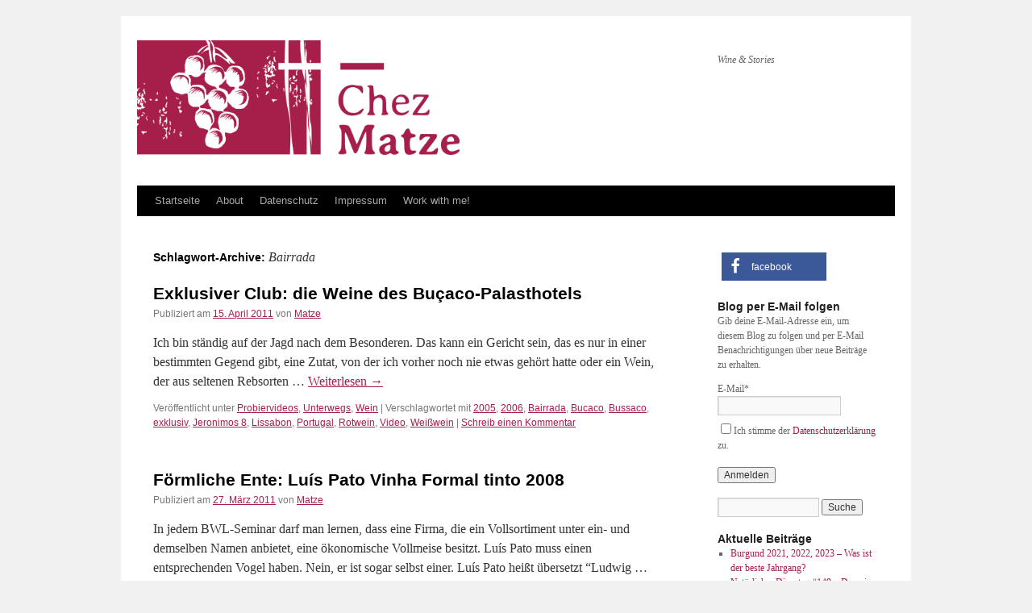

--- FILE ---
content_type: text/html; charset=UTF-8
request_url: https://chezmatze.de/tag/bairrada/
body_size: 11268
content:
<!DOCTYPE html>
<html lang="de-DE">
<head>
<meta charset="UTF-8" />
<title>
Bairrada Archive - Chez MatzeChez Matze	</title>
<link rel="profile" href="https://gmpg.org/xfn/11" />
<link rel="stylesheet" type="text/css" media="all" href="https://chezmatze.de/wp-content/themes/twentyten/style.css?ver=20190507" />
<link rel="pingback" href="https://chezmatze.de/xmlrpc.php">
<meta name='robots' content='index, follow, max-image-preview:large, max-snippet:-1, max-video-preview:-1' />

	<!-- This site is optimized with the Yoast SEO plugin v17.4 - https://yoast.com/wordpress/plugins/seo/ -->
	<link rel="canonical" href="https://chezmatze.de/tag/bairrada/" />
	<meta property="og:locale" content="de_DE" />
	<meta property="og:type" content="article" />
	<meta property="og:title" content="Bairrada Archive - Chez Matze" />
	<meta property="og:url" content="https://chezmatze.de/tag/bairrada/" />
	<meta property="og:site_name" content="Chez Matze" />
	<meta name="twitter:card" content="summary_large_image" />
	<script type="application/ld+json" class="yoast-schema-graph">{"@context":"https://schema.org","@graph":[{"@type":"WebSite","@id":"https://chezmatze.de/#website","url":"https://chezmatze.de/","name":"Chez Matze Wine & Stories","description":"Wine &amp; Stories","potentialAction":[{"@type":"SearchAction","target":{"@type":"EntryPoint","urlTemplate":"https://chezmatze.de/?s={search_term_string}"},"query-input":"required name=search_term_string"}],"inLanguage":"de-DE"},{"@type":"CollectionPage","@id":"https://chezmatze.de/tag/bairrada/#webpage","url":"https://chezmatze.de/tag/bairrada/","name":"Bairrada Archive - Chez Matze","isPartOf":{"@id":"https://chezmatze.de/#website"},"breadcrumb":{"@id":"https://chezmatze.de/tag/bairrada/#breadcrumb"},"inLanguage":"de-DE","potentialAction":[{"@type":"ReadAction","target":["https://chezmatze.de/tag/bairrada/"]}]},{"@type":"BreadcrumbList","@id":"https://chezmatze.de/tag/bairrada/#breadcrumb","itemListElement":[{"@type":"ListItem","position":1,"name":"Startseite","item":"https://chezmatze.de/"},{"@type":"ListItem","position":2,"name":"Bairrada"}]}]}</script>
	<!-- / Yoast SEO plugin. -->


<link rel='dns-prefetch' href='//chezmatze.de' />
<link rel="alternate" type="application/rss+xml" title="Chez Matze &raquo; Feed" href="https://chezmatze.de/feed/" />
<link rel="alternate" type="application/rss+xml" title="Chez Matze &raquo; Kommentar-Feed" href="https://chezmatze.de/comments/feed/" />
<link rel="alternate" type="application/rss+xml" title="Chez Matze &raquo; Bairrada Schlagwort-Feed" href="https://chezmatze.de/tag/bairrada/feed/" />
		<script type="text/javascript">
			window._wpemojiSettings = {"baseUrl":"https:\/\/chezmatze.de\/wp-content\/plugins\/local-emoji\/72x72\/","ext":".png","svgUrl":"https:\/\/chezmatze.de\/wp-content\/plugins\/local-emoji\/svg\/","svgExt":".svg","source":{"concatemoji":"https:\/\/chezmatze.de\/wp-includes\/js\/wp-emoji-release.min.js?ver=5.8.1"}};
			!function(e,a,t){var n,r,o,i=a.createElement("canvas"),p=i.getContext&&i.getContext("2d");function s(e,t){var a=String.fromCharCode;p.clearRect(0,0,i.width,i.height),p.fillText(a.apply(this,e),0,0);e=i.toDataURL();return p.clearRect(0,0,i.width,i.height),p.fillText(a.apply(this,t),0,0),e===i.toDataURL()}function c(e){var t=a.createElement("script");t.src=e,t.defer=t.type="text/javascript",a.getElementsByTagName("head")[0].appendChild(t)}for(o=Array("flag","emoji"),t.supports={everything:!0,everythingExceptFlag:!0},r=0;r<o.length;r++)t.supports[o[r]]=function(e){if(!p||!p.fillText)return!1;switch(p.textBaseline="top",p.font="600 32px Arial",e){case"flag":return s([127987,65039,8205,9895,65039],[127987,65039,8203,9895,65039])?!1:!s([55356,56826,55356,56819],[55356,56826,8203,55356,56819])&&!s([55356,57332,56128,56423,56128,56418,56128,56421,56128,56430,56128,56423,56128,56447],[55356,57332,8203,56128,56423,8203,56128,56418,8203,56128,56421,8203,56128,56430,8203,56128,56423,8203,56128,56447]);case"emoji":return!s([10084,65039,8205,55357,56613],[10084,65039,8203,55357,56613])}return!1}(o[r]),t.supports.everything=t.supports.everything&&t.supports[o[r]],"flag"!==o[r]&&(t.supports.everythingExceptFlag=t.supports.everythingExceptFlag&&t.supports[o[r]]);t.supports.everythingExceptFlag=t.supports.everythingExceptFlag&&!t.supports.flag,t.DOMReady=!1,t.readyCallback=function(){t.DOMReady=!0},t.supports.everything||(n=function(){t.readyCallback()},a.addEventListener?(a.addEventListener("DOMContentLoaded",n,!1),e.addEventListener("load",n,!1)):(e.attachEvent("onload",n),a.attachEvent("onreadystatechange",function(){"complete"===a.readyState&&t.readyCallback()})),(n=t.source||{}).concatemoji?c(n.concatemoji):n.wpemoji&&n.twemoji&&(c(n.twemoji),c(n.wpemoji)))}(window,document,window._wpemojiSettings);
		</script>
		<style type="text/css">
img.wp-smiley,
img.emoji {
	display: inline !important;
	border: none !important;
	box-shadow: none !important;
	height: 1em !important;
	width: 1em !important;
	margin: 0 .07em !important;
	vertical-align: -0.1em !important;
	background: none !important;
	padding: 0 !important;
}
</style>
	<link rel='stylesheet' id='wp-block-library-css'  href='https://chezmatze.de/wp-includes/css/dist/block-library/style.min.css?ver=5.8.1' type='text/css' media='all' />
<style id='wp-block-library-inline-css' type='text/css'>
.has-text-align-justify{text-align:justify;}
</style>
<style id='wp-block-library-theme-inline-css' type='text/css'>
#start-resizable-editor-section{display:none}.wp-block-audio figcaption{color:#555;font-size:13px;text-align:center}.is-dark-theme .wp-block-audio figcaption{color:hsla(0,0%,100%,.65)}.wp-block-code{font-family:Menlo,Consolas,monaco,monospace;color:#1e1e1e;padding:.8em 1em;border:1px solid #ddd;border-radius:4px}.wp-block-embed figcaption{color:#555;font-size:13px;text-align:center}.is-dark-theme .wp-block-embed figcaption{color:hsla(0,0%,100%,.65)}.blocks-gallery-caption{color:#555;font-size:13px;text-align:center}.is-dark-theme .blocks-gallery-caption{color:hsla(0,0%,100%,.65)}.wp-block-image figcaption{color:#555;font-size:13px;text-align:center}.is-dark-theme .wp-block-image figcaption{color:hsla(0,0%,100%,.65)}.wp-block-pullquote{border-top:4px solid;border-bottom:4px solid;margin-bottom:1.75em;color:currentColor}.wp-block-pullquote__citation,.wp-block-pullquote cite,.wp-block-pullquote footer{color:currentColor;text-transform:uppercase;font-size:.8125em;font-style:normal}.wp-block-quote{border-left:.25em solid;margin:0 0 1.75em;padding-left:1em}.wp-block-quote cite,.wp-block-quote footer{color:currentColor;font-size:.8125em;position:relative;font-style:normal}.wp-block-quote.has-text-align-right{border-left:none;border-right:.25em solid;padding-left:0;padding-right:1em}.wp-block-quote.has-text-align-center{border:none;padding-left:0}.wp-block-quote.is-large,.wp-block-quote.is-style-large{border:none}.wp-block-search .wp-block-search__label{font-weight:700}.wp-block-group.has-background{padding:1.25em 2.375em;margin-top:0;margin-bottom:0}.wp-block-separator{border:none;border-bottom:2px solid;margin-left:auto;margin-right:auto;opacity:.4}.wp-block-separator:not(.is-style-wide):not(.is-style-dots){width:100px}.wp-block-separator.has-background:not(.is-style-dots){border-bottom:none;height:1px}.wp-block-separator.has-background:not(.is-style-wide):not(.is-style-dots){height:2px}.wp-block-table thead{border-bottom:3px solid}.wp-block-table tfoot{border-top:3px solid}.wp-block-table td,.wp-block-table th{padding:.5em;border:1px solid;word-break:normal}.wp-block-table figcaption{color:#555;font-size:13px;text-align:center}.is-dark-theme .wp-block-table figcaption{color:hsla(0,0%,100%,.65)}.wp-block-video figcaption{color:#555;font-size:13px;text-align:center}.is-dark-theme .wp-block-video figcaption{color:hsla(0,0%,100%,.65)}.wp-block-template-part.has-background{padding:1.25em 2.375em;margin-top:0;margin-bottom:0}#end-resizable-editor-section{display:none}
</style>
<link rel='stylesheet' id='email-subscribers-css'  href='https://chezmatze.de/wp-content/plugins/email-subscribers/lite/public/css/email-subscribers-public.css?ver=4.9.0' type='text/css' media='all' />
<link rel='stylesheet' id='twentyten-block-style-css'  href='https://chezmatze.de/wp-content/themes/twentyten/blocks.css?ver=20181218' type='text/css' media='all' />
<link rel='stylesheet' id='__EPYT__style-css'  href='https://chezmatze.de/wp-content/plugins/youtube-embed-plus/styles/ytprefs.min.css?ver=14.1.4.1' type='text/css' media='all' />
<style id='__EPYT__style-inline-css' type='text/css'>

                .epyt-gallery-thumb {
                        width: 33.333%;
                }
                
</style>
<link rel='stylesheet' id='wpgdprc-front-css-css'  href='https://chezmatze.de/wp-content/plugins/wp-gdpr-compliance/Assets/css/front.css?ver=1635585150' type='text/css' media='all' />
<style id='wpgdprc-front-css-inline-css' type='text/css'>
:root{--wp-gdpr--bar--background-color: #000000;--wp-gdpr--bar--color: #ffffff;--wp-gdpr--button--background-color: #000000;--wp-gdpr--button--background-color--darken: #000000;--wp-gdpr--button--color: #ffffff;}
</style>
<link rel='stylesheet' id='jetpack_css-css'  href='https://chezmatze.de/wp-content/plugins/jetpack/css/jetpack.css?ver=8.1.4' type='text/css' media='all' />
<script type='text/javascript' src='https://chezmatze.de/wp-includes/js/jquery/jquery.min.js?ver=3.6.0' id='jquery-core-js'></script>
<script type='text/javascript' src='https://chezmatze.de/wp-includes/js/jquery/jquery-migrate.min.js?ver=3.3.2' id='jquery-migrate-js'></script>
<script type='text/javascript' id='email-subscribers-js-extra'>
/* <![CDATA[ */
var es_data = {"messages":{"es_empty_email_notice":"Bitte gib eine E-Mail Adresse ein","es_rate_limit_notice":"Bitte warten Sie einige Zeit, bevor Sie sich erneut anmelden","es_single_optin_success_message":"Erfolgreich angemeldet.","es_email_exists_notice":"Diese E-Mail Adresse ist bereits registriert!","es_unexpected_error_notice":"Entschuldigung! Ein unerwarteter Fehler ist aufgetreten.","es_invalid_email_notice":"Ung\u00fcltige E-Mail Adresse","es_try_later_notice":"Bitte versuche es in K\u00fcrze nochmal"},"es_ajax_url":"https:\/\/chezmatze.de\/wp-admin\/admin-ajax.php"};
/* ]]> */
</script>
<script type='text/javascript' src='https://chezmatze.de/wp-content/plugins/email-subscribers/lite/public/js/email-subscribers-public.js?ver=4.9.0' id='email-subscribers-js'></script>
<script type='text/javascript' id='gdpr-js-extra'>
/* <![CDATA[ */
var GDPR = {"ajaxurl":"https:\/\/chezmatze.de\/wp-admin\/admin-ajax.php","logouturl":"","i18n":{"aborting":"Aborting","logging_out":"You are being logged out.","continue":"Continue","cancel":"Cancel","ok":"OK","close_account":"Close your account?","close_account_warning":"Your account will be closed and all data will be permanently deleted and cannot be recovered. Are you sure?","are_you_sure":"Are you sure?","policy_disagree":"By disagreeing you will no longer have access to our site and will be logged out."},"is_user_logged_in":"","refresh":"1"};
/* ]]> */
</script>
<script type='text/javascript' src='https://chezmatze.de/wp-content/plugins/gdpr/dist/js/public.js?ver=2.1.2' id='gdpr-js'></script>
<script type='text/javascript' id='__ytprefs__-js-extra'>
/* <![CDATA[ */
var _EPYT_ = {"ajaxurl":"https:\/\/chezmatze.de\/wp-admin\/admin-ajax.php","security":"df0ad6f216","gallery_scrolloffset":"20","eppathtoscripts":"https:\/\/chezmatze.de\/wp-content\/plugins\/youtube-embed-plus\/scripts\/","eppath":"https:\/\/chezmatze.de\/wp-content\/plugins\/youtube-embed-plus\/","epresponsiveselector":"[\"iframe.__youtube_prefs_widget__\"]","epdovol":"1","version":"14.1.4.1","evselector":"iframe.__youtube_prefs__[src], iframe[src*=\"youtube.com\/embed\/\"], iframe[src*=\"youtube-nocookie.com\/embed\/\"]","ajax_compat":"","ytapi_load":"light","pause_others":"","stopMobileBuffer":"1","facade_mode":"1","not_live_on_channel":"","vi_active":"","vi_js_posttypes":[]};
/* ]]> */
</script>
<script type='text/javascript' defer src='https://chezmatze.de/wp-content/plugins/youtube-embed-plus/scripts/ytprefs.min.js?ver=14.1.4.1' id='__ytprefs__-js'></script>
<script type='text/javascript' id='wpgdprc-front-js-js-extra'>
/* <![CDATA[ */
var wpgdprcFront = {"ajaxUrl":"https:\/\/chezmatze.de\/wp-admin\/admin-ajax.php","ajaxNonce":"569a51159f","ajaxArg":"security","pluginPrefix":"wpgdprc","blogId":"1","isMultiSite":"","locale":"de_DE","cookieName":"wpgdprc-consent","consentVersion":"","path":"\/","prefix":"wpgdprc"};
/* ]]> */
</script>
<script type='text/javascript' src='https://chezmatze.de/wp-content/plugins/wp-gdpr-compliance/Assets/js/front.min.js?ver=1635585150' id='wpgdprc-front-js-js'></script>
<link rel="https://api.w.org/" href="https://chezmatze.de/wp-json/" /><link rel="alternate" type="application/json" href="https://chezmatze.de/wp-json/wp/v2/tags/188" /><link rel="EditURI" type="application/rsd+xml" title="RSD" href="https://chezmatze.de/xmlrpc.php?rsd" />
<link rel="wlwmanifest" type="application/wlwmanifest+xml" href="https://chezmatze.de/wp-includes/wlwmanifest.xml" /> 
<meta name="generator" content="WordPress 5.8.1" />

<link rel='dns-prefetch' href='//v0.wordpress.com'/>
<style type='text/css'>img#wpstats{display:none}</style><link rel="icon" href="https://chezmatze.de/wp-content/uploads/2018/04/7ee211d51a20b1ca6931453fdafeddde.jpeg" sizes="32x32" />
<link rel="icon" href="https://chezmatze.de/wp-content/uploads/2018/04/7ee211d51a20b1ca6931453fdafeddde.jpeg" sizes="192x192" />
<link rel="apple-touch-icon" href="https://chezmatze.de/wp-content/uploads/2018/04/7ee211d51a20b1ca6931453fdafeddde.jpeg" />
<meta name="msapplication-TileImage" content="https://chezmatze.de/wp-content/uploads/2018/04/7ee211d51a20b1ca6931453fdafeddde.jpeg" />
			<link rel="stylesheet" type="text/css" id="wp-custom-css" href="https://chezmatze.de/?custom-css=2d9ceaf7ad" />
		</head>

<body class="archive tag tag-bairrada tag-188 wp-custom-logo">
<div id="wrapper" class="hfeed">
	<div id="header">
		<div id="masthead">
			<div id="branding" role="banner">
								<div id="site-title">
					<span>
						<a href="https://chezmatze.de/" title="Chez Matze" rel="home">Chez Matze</a>
					</span>
				</div>
				<div id="site-description">Wine &amp; Stories</div>

									<img src="https://chezmatze.de/wp-content/uploads/2018/04/Logo_ChezMatze_RGB_rz_wpcrop.png" width="400" height="142" alt="" />
								</div><!-- #branding -->

			<div id="access" role="navigation">
								<div class="skip-link screen-reader-text"><a href="#content" title="Zum Inhalt springen">Zum Inhalt springen</a></div>
				<div class="menu"><ul>
<li ><a href="https://chezmatze.de/">Startseite</a></li><li class="page_item page-item-8"><a href="https://chezmatze.de/matthias-neske/">About</a></li>
<li class="page_item page-item-707"><a href="https://chezmatze.de/datenschutz/">Datenschutz</a></li>
<li class="page_item page-item-676"><a href="https://chezmatze.de/impressum/">Impressum</a></li>
<li class="page_item page-item-12816"><a href="https://chezmatze.de/weinexperte-autor/">Work with me!</a></li>
</ul></div>
			</div><!-- #access -->
		</div><!-- #masthead -->
	</div><!-- #header -->

	<div id="main">

		<div id="container">
			<div id="content" role="main">

				<h1 class="page-title">
				Schlagwort-Archive: <span>Bairrada</span>				</h1>

				



	
			<div id="post-1978" class="post-1978 post type-post status-publish format-standard hentry category-probiervideos category-unterwegs category-wein tag-25 tag-26 tag-bairrada tag-bucaco tag-bussaco tag-exklusiv tag-jeronimos-8 tag-lissabon tag-portugal tag-rotwein tag-video tag-weiswein">
			<h2 class="entry-title"><a href="https://chezmatze.de/2011/04/15/exklusiver-club-die-weine-des-bussaco-palasthotels/" rel="bookmark">Exklusiver Club: die Weine des Buçaco-Palasthotels</a></h2>

			<div class="entry-meta">
				<span class="meta-prep meta-prep-author">Publiziert am</span> <a href="https://chezmatze.de/2011/04/15/exklusiver-club-die-weine-des-bussaco-palasthotels/" title="22:31" rel="bookmark"><span class="entry-date">15. April 2011</span></a> <span class="meta-sep">von</span> <span class="author vcard"><a class="url fn n" href="https://chezmatze.de/author/chezmatze/" title="Alle Beiträge von Matze anzeigen">Matze</a></span>			</div><!-- .entry-meta -->

					<div class="entry-summary">
				<p>Ich bin ständig auf der Jagd nach dem Besonderen. Das kann ein Gericht sein, das es nur in einer bestimmten Gegend gibt, eine Zutat, von der ich vorher noch nie etwas gehört hatte oder ein Wein, der aus seltenen Rebsorten &hellip; <a href="https://chezmatze.de/2011/04/15/exklusiver-club-die-weine-des-bussaco-palasthotels/">Weiterlesen <span class="meta-nav">&rarr;</span></a></p>
			</div><!-- .entry-summary -->
	
			<div class="entry-utility">
									<span class="cat-links">
						<span class="entry-utility-prep entry-utility-prep-cat-links">Veröffentlicht unter</span> <a href="https://chezmatze.de/category/probiervideos/" rel="category tag">Probiervideos</a>, <a href="https://chezmatze.de/category/unterwegs/" rel="category tag">Unterwegs</a>, <a href="https://chezmatze.de/category/wein/" rel="category tag">Wein</a>					</span>
					<span class="meta-sep">|</span>
				
								<span class="tag-links">
					<span class="entry-utility-prep entry-utility-prep-tag-links">Verschlagwortet mit</span> <a href="https://chezmatze.de/tag/2005/" rel="tag">2005</a>, <a href="https://chezmatze.de/tag/2006/" rel="tag">2006</a>, <a href="https://chezmatze.de/tag/bairrada/" rel="tag">Bairrada</a>, <a href="https://chezmatze.de/tag/bucaco/" rel="tag">Bucaco</a>, <a href="https://chezmatze.de/tag/bussaco/" rel="tag">Bussaco</a>, <a href="https://chezmatze.de/tag/exklusiv/" rel="tag">exklusiv</a>, <a href="https://chezmatze.de/tag/jeronimos-8/" rel="tag">Jeronimos 8</a>, <a href="https://chezmatze.de/tag/lissabon/" rel="tag">Lissabon</a>, <a href="https://chezmatze.de/tag/portugal/" rel="tag">Portugal</a>, <a href="https://chezmatze.de/tag/rotwein/" rel="tag">Rotwein</a>, <a href="https://chezmatze.de/tag/video/" rel="tag">Video</a>, <a href="https://chezmatze.de/tag/weiswein/" rel="tag">Weißwein</a>				</span>
				<span class="meta-sep">|</span>
				
				<span class="comments-link"><a href="https://chezmatze.de/2011/04/15/exklusiver-club-die-weine-des-bussaco-palasthotels/#respond">Schreib einen Kommentar</a></span>

							</div><!-- .entry-utility -->
		</div><!-- #post-1978 -->

		
	

	
			<div id="post-1817" class="post-1817 post type-post status-publish format-standard hentry category-unterwegs category-wein tag-28 tag-bairrada tag-beiras tag-kaufempfehlung tag-luis-pato tag-portugal tag-portugiesischer-wein tag-rotwein tag-touriga-nacional tag-vinha-formal">
			<h2 class="entry-title"><a href="https://chezmatze.de/2011/03/27/formliche-ente-luis-pato-vinha-formal-tinto-2008/" rel="bookmark">Förmliche Ente: Luís Pato Vinha Formal tinto 2008</a></h2>

			<div class="entry-meta">
				<span class="meta-prep meta-prep-author">Publiziert am</span> <a href="https://chezmatze.de/2011/03/27/formliche-ente-luis-pato-vinha-formal-tinto-2008/" title="12:51" rel="bookmark"><span class="entry-date">27. März 2011</span></a> <span class="meta-sep">von</span> <span class="author vcard"><a class="url fn n" href="https://chezmatze.de/author/chezmatze/" title="Alle Beiträge von Matze anzeigen">Matze</a></span>			</div><!-- .entry-meta -->

					<div class="entry-summary">
				<p>In jedem BWL-Seminar darf man lernen, dass eine Firma, die ein Vollsortiment unter ein- und demselben Namen anbietet, eine ökonomische Vollmeise besitzt. Luís Pato muss einen entsprechenden Vogel haben. Nein, er ist sogar selbst einer. Luís Pato heißt übersetzt &#8220;Ludwig &hellip; <a href="https://chezmatze.de/2011/03/27/formliche-ente-luis-pato-vinha-formal-tinto-2008/">Weiterlesen <span class="meta-nav">&rarr;</span></a></p>
			</div><!-- .entry-summary -->
	
			<div class="entry-utility">
									<span class="cat-links">
						<span class="entry-utility-prep entry-utility-prep-cat-links">Veröffentlicht unter</span> <a href="https://chezmatze.de/category/unterwegs/" rel="category tag">Unterwegs</a>, <a href="https://chezmatze.de/category/wein/" rel="category tag">Wein</a>					</span>
					<span class="meta-sep">|</span>
				
								<span class="tag-links">
					<span class="entry-utility-prep entry-utility-prep-tag-links">Verschlagwortet mit</span> <a href="https://chezmatze.de/tag/2008/" rel="tag">2008</a>, <a href="https://chezmatze.de/tag/bairrada/" rel="tag">Bairrada</a>, <a href="https://chezmatze.de/tag/beiras/" rel="tag">Beiras</a>, <a href="https://chezmatze.de/tag/kaufempfehlung/" rel="tag">Kaufempfehlung</a>, <a href="https://chezmatze.de/tag/luis-pato/" rel="tag">Luis Pato</a>, <a href="https://chezmatze.de/tag/portugal/" rel="tag">Portugal</a>, <a href="https://chezmatze.de/tag/portugiesischer-wein/" rel="tag">portugiesischer Wein</a>, <a href="https://chezmatze.de/tag/rotwein/" rel="tag">Rotwein</a>, <a href="https://chezmatze.de/tag/touriga-nacional/" rel="tag">Touriga Nacional</a>, <a href="https://chezmatze.de/tag/vinha-formal/" rel="tag">Vinha Formal</a>				</span>
				<span class="meta-sep">|</span>
				
				<span class="comments-link"><a href="https://chezmatze.de/2011/03/27/formliche-ente-luis-pato-vinha-formal-tinto-2008/#respond">Schreib einen Kommentar</a></span>

							</div><!-- .entry-utility -->
		</div><!-- #post-1817 -->

		
	

			</div><!-- #content -->
		</div><!-- #container -->


		<div id="primary" class="widget-area" role="complementary">
			<ul class="xoxo">

<li id="custom_html-2" class="widget_text widget-container widget_custom_html"><div class="textwidget custom-html-widget"><div class="shariff" data-services="facebook" data-url="https%3A%2F%2Fchezmatze.de%2F2018%2F05%2F25%2Fweinmesse-in-muenchen-auf-der-501biodyn%2F" data-timestamp="1527249539" data-hidezero="1" data-backendurl="https://chezmatze.de/wp-json/shariff/v1/share_counts?"><ul class="shariff-buttons theme-default orientation-horizontal buttonsize-medium"><li class="shariff-button facebook shariff-nocustomcolor" style="background-color:#4273c8"><a href="https://www.facebook.com/Chez-Matze-275048655865526/" title="Chez Matze Facebook" aria-label="Chez Matze Facebook" role="button" rel="nofollow noopener" class="shariff-link" style="; background-color:#3b5998; color:#fff" target="_blank"><span class="shariff-icon" style=""><svg width="32px" height="20px" xmlns="http://www.w3.org/2000/svg" viewbox="0 0 18 32"><path fill="#3b5998" d="M17.1 0.2v4.7h-2.8q-1.5 0-2.1 0.6t-0.5 1.9v3.4h5.2l-0.7 5.3h-4.5v13.6h-5.5v-13.6h-4.5v-5.3h4.5v-3.9q0-3.3 1.9-5.2t5-1.8q2.6 0 4.1 0.2z"></path></svg></span><span class="shariff-text">facebook</span>&nbsp;</a></li></ul></div></div></li><li id="email-subscribers-form-2" class="widget-container widget_email-subscribers-form"><h3 class="widget-title"> Blog per E-Mail folgen </h3>
		<div class="emaillist" id="es_form_f1-n1">
						<form action="/tag/bairrada/#es_form_f1-n1" method="post" class="es_subscription_form es_shortcode_form" id="es_subscription_form_697c46d858b6b" data-source="ig-es">
									<div class="es_caption">Gib deine E-Mail-Adresse ein, um diesem Blog zu folgen und per E-Mail Benachrichtigungen über neue Beiträge zu erhalten.</div>
								<div class="es-field-wrap"><label>E-Mail*<br /><input class="es_required_field es_txt_email ig_es_form_field_email" type="email" name="esfpx_email" value="" placeholder="" required="required" /></label></div><input type="hidden" name="esfpx_lists[]" value="4f8dd77a5140" /><input type="hidden" name="esfpx_form_id" value="1" />				<input type="hidden" name="es" value="subscribe" />
				<input type="hidden" name="esfpx_es_form_identifier" value="f1-n1" />
				<input type="hidden" name="esfpx_es_email_page" value="1817"/>
				<input type="hidden" name="esfpx_es_email_page_url" value="https://chezmatze.de/2011/03/27/formliche-ente-luis-pato-vinha-formal-tinto-2008/"/>
				<input type="hidden" name="esfpx_status" value="Unconfirmed"/>
				<input type="hidden" name="esfpx_es-subscribe" id="es-subscribe" value="2d5744a988"/>
				<label style="position:absolute;top:-99999px;left:-99999px;z-index:-99;"><input type="email" name="esfpx_es_hp_email" class="es_required_field" tabindex="-1" autocomplete="-1" value=""/></label>
				<p><label class="gdpr-label"><input type="checkbox" name="user_consents[privacy-policy]" id="privacy-policy-consent" value="1" required >Ich stimme der <a href="https://chezmatze.de/datenschutz/" target="_blank">Datenschutzerklärung</a> zu.</label></p>				<input type="submit" name="submit" class="es_subscription_form_submit es_submit_button es_textbox_button" id="es_subscription_form_submit_697c46d858b6b" value="Anmelden"/>

				
				<span class="es_spinner_image" id="spinner-image"><img src="https://chezmatze.de/wp-content/plugins/email-subscribers/lite/public/images/spinner.gif" alt="Loading"/></span>

			</form>
						<span class="es_subscription_message " id="es_subscription_message_697c46d858b6b">
						</span>
		</div>

		</li><li id="search-2" class="widget-container widget_search"><form role="search" method="get" id="searchform" class="searchform" action="https://chezmatze.de/">
				<div>
					<label class="screen-reader-text" for="s">Suche nach:</label>
					<input type="text" value="" name="s" id="s" />
					<input type="submit" id="searchsubmit" value="Suche" />
				</div>
			</form></li>
		<li id="recent-posts-2" class="widget-container widget_recent_entries">
		<h3 class="widget-title">Aktuelle Beiträge</h3>
		<ul>
											<li>
					<a href="https://chezmatze.de/2026/01/26/burgund-2021-2022-2023-was-ist-der-beste-jahrgang/">Burgund 2021, 2022, 2023 &#8211; Was ist der beste Jahrgang?</a>
									</li>
											<li>
					<a href="https://chezmatze.de/2026/01/13/domaine-des-miroirs-natuerlicher-dienstag-149/">Natürlicher Dienstag #149 &#8211; Domaine des Miroirs</a>
									</li>
											<li>
					<a href="https://chezmatze.de/2025/12/31/weinreise-cornas/">Weinreise Cornas</a>
									</li>
											<li>
					<a href="https://chezmatze.de/2025/12/23/armand-rousseau-co-highlights-zum-jahresabschluss/">Armand Rousseau &#038; Co. &#8211; Highlights zum Jahresabschluss</a>
									</li>
											<li>
					<a href="https://chezmatze.de/2025/12/16/tokyo-food-diary/">Tokyo Food Diary</a>
									</li>
					</ul>

		</li><li id="block-4" class="widget-container widget_block"><h3 class="widget-title"><a href="https://www.instagram.com/chezmatze/" target="_blank">Instagram @chezmatze</a></h3></li><li id="categories-2" class="widget-container widget_categories"><h3 class="widget-title">Kategorien</h3>
			<ul>
					<li class="cat-item cat-item-2"><a href="https://chezmatze.de/category/alltag/">Alltag</a>
</li>
	<li class="cat-item cat-item-2525"><a href="https://chezmatze.de/category/anzeige-sponsored-post/">Anzeige / Sponsored Post</a>
</li>
	<li class="cat-item cat-item-3"><a href="https://chezmatze.de/category/bier/">Bier</a>
</li>
	<li class="cat-item cat-item-4"><a href="https://chezmatze.de/category/cidercidremost/">Cider/Cidre/Most</a>
</li>
	<li class="cat-item cat-item-5"><a href="https://chezmatze.de/category/food/">Food</a>
</li>
	<li class="cat-item cat-item-6"><a href="https://chezmatze.de/category/gastbeitrag/">Gastbeitrag</a>
</li>
	<li class="cat-item cat-item-7"><a href="https://chezmatze.de/category/german-wine/">German Wine</a>
</li>
	<li class="cat-item cat-item-2447"><a href="https://chezmatze.de/category/m-atlas/">M-Atlas</a>
</li>
	<li class="cat-item cat-item-8"><a href="https://chezmatze.de/category/meinung/">Meinung</a>
</li>
	<li class="cat-item cat-item-9"><a href="https://chezmatze.de/category/natur/">Natur</a>
</li>
	<li class="cat-item cat-item-2528"><a href="https://chezmatze.de/category/natuerlicher-dienstag/">Natürlicher Dienstag</a>
</li>
	<li class="cat-item cat-item-10"><a href="https://chezmatze.de/category/probiervideos/">Probiervideos</a>
</li>
	<li class="cat-item cat-item-1"><a href="https://chezmatze.de/category/uncategorized/">Uncategorized</a>
</li>
	<li class="cat-item cat-item-11"><a href="https://chezmatze.de/category/unterwegs/">Unterwegs</a>
</li>
	<li class="cat-item cat-item-2575"><a href="https://chezmatze.de/category/videos/">Videos</a>
</li>
	<li class="cat-item cat-item-12"><a href="https://chezmatze.de/category/vins-allemands/">Vins Allemands</a>
</li>
	<li class="cat-item cat-item-13"><a href="https://chezmatze.de/category/wein/">Wein</a>
</li>
	<li class="cat-item cat-item-2581"><a href="https://chezmatze.de/category/weinkurs/">Weinkurs</a>
</li>
			</ul>

			</li><li id="archives-2" class="widget-container widget_archive"><h3 class="widget-title">Archive</h3>
			<ul>
					<li><a href='https://chezmatze.de/2026/01/'>Januar 2026</a></li>
	<li><a href='https://chezmatze.de/2025/12/'>Dezember 2025</a></li>
	<li><a href='https://chezmatze.de/2025/11/'>November 2025</a></li>
	<li><a href='https://chezmatze.de/2025/10/'>Oktober 2025</a></li>
	<li><a href='https://chezmatze.de/2025/09/'>September 2025</a></li>
	<li><a href='https://chezmatze.de/2025/08/'>August 2025</a></li>
	<li><a href='https://chezmatze.de/2025/07/'>Juli 2025</a></li>
	<li><a href='https://chezmatze.de/2025/06/'>Juni 2025</a></li>
	<li><a href='https://chezmatze.de/2025/05/'>Mai 2025</a></li>
	<li><a href='https://chezmatze.de/2025/04/'>April 2025</a></li>
	<li><a href='https://chezmatze.de/2025/03/'>März 2025</a></li>
	<li><a href='https://chezmatze.de/2025/02/'>Februar 2025</a></li>
	<li><a href='https://chezmatze.de/2025/01/'>Januar 2025</a></li>
	<li><a href='https://chezmatze.de/2024/12/'>Dezember 2024</a></li>
	<li><a href='https://chezmatze.de/2024/11/'>November 2024</a></li>
	<li><a href='https://chezmatze.de/2024/10/'>Oktober 2024</a></li>
	<li><a href='https://chezmatze.de/2024/09/'>September 2024</a></li>
	<li><a href='https://chezmatze.de/2024/08/'>August 2024</a></li>
	<li><a href='https://chezmatze.de/2024/07/'>Juli 2024</a></li>
	<li><a href='https://chezmatze.de/2024/06/'>Juni 2024</a></li>
	<li><a href='https://chezmatze.de/2024/05/'>Mai 2024</a></li>
	<li><a href='https://chezmatze.de/2024/04/'>April 2024</a></li>
	<li><a href='https://chezmatze.de/2024/03/'>März 2024</a></li>
	<li><a href='https://chezmatze.de/2024/02/'>Februar 2024</a></li>
	<li><a href='https://chezmatze.de/2024/01/'>Januar 2024</a></li>
	<li><a href='https://chezmatze.de/2023/12/'>Dezember 2023</a></li>
	<li><a href='https://chezmatze.de/2023/11/'>November 2023</a></li>
	<li><a href='https://chezmatze.de/2023/10/'>Oktober 2023</a></li>
	<li><a href='https://chezmatze.de/2023/09/'>September 2023</a></li>
	<li><a href='https://chezmatze.de/2023/08/'>August 2023</a></li>
	<li><a href='https://chezmatze.de/2023/07/'>Juli 2023</a></li>
	<li><a href='https://chezmatze.de/2023/06/'>Juni 2023</a></li>
	<li><a href='https://chezmatze.de/2023/05/'>Mai 2023</a></li>
	<li><a href='https://chezmatze.de/2023/04/'>April 2023</a></li>
	<li><a href='https://chezmatze.de/2023/03/'>März 2023</a></li>
	<li><a href='https://chezmatze.de/2023/02/'>Februar 2023</a></li>
	<li><a href='https://chezmatze.de/2023/01/'>Januar 2023</a></li>
	<li><a href='https://chezmatze.de/2022/12/'>Dezember 2022</a></li>
	<li><a href='https://chezmatze.de/2022/11/'>November 2022</a></li>
	<li><a href='https://chezmatze.de/2022/10/'>Oktober 2022</a></li>
	<li><a href='https://chezmatze.de/2022/09/'>September 2022</a></li>
	<li><a href='https://chezmatze.de/2022/08/'>August 2022</a></li>
	<li><a href='https://chezmatze.de/2022/07/'>Juli 2022</a></li>
	<li><a href='https://chezmatze.de/2022/06/'>Juni 2022</a></li>
	<li><a href='https://chezmatze.de/2022/05/'>Mai 2022</a></li>
	<li><a href='https://chezmatze.de/2022/04/'>April 2022</a></li>
	<li><a href='https://chezmatze.de/2022/03/'>März 2022</a></li>
	<li><a href='https://chezmatze.de/2022/02/'>Februar 2022</a></li>
	<li><a href='https://chezmatze.de/2022/01/'>Januar 2022</a></li>
	<li><a href='https://chezmatze.de/2021/12/'>Dezember 2021</a></li>
	<li><a href='https://chezmatze.de/2021/11/'>November 2021</a></li>
	<li><a href='https://chezmatze.de/2021/10/'>Oktober 2021</a></li>
	<li><a href='https://chezmatze.de/2021/09/'>September 2021</a></li>
	<li><a href='https://chezmatze.de/2021/08/'>August 2021</a></li>
	<li><a href='https://chezmatze.de/2021/07/'>Juli 2021</a></li>
	<li><a href='https://chezmatze.de/2021/06/'>Juni 2021</a></li>
	<li><a href='https://chezmatze.de/2021/05/'>Mai 2021</a></li>
	<li><a href='https://chezmatze.de/2021/04/'>April 2021</a></li>
	<li><a href='https://chezmatze.de/2021/03/'>März 2021</a></li>
	<li><a href='https://chezmatze.de/2021/02/'>Februar 2021</a></li>
	<li><a href='https://chezmatze.de/2021/01/'>Januar 2021</a></li>
	<li><a href='https://chezmatze.de/2020/12/'>Dezember 2020</a></li>
	<li><a href='https://chezmatze.de/2020/11/'>November 2020</a></li>
	<li><a href='https://chezmatze.de/2020/10/'>Oktober 2020</a></li>
	<li><a href='https://chezmatze.de/2020/09/'>September 2020</a></li>
	<li><a href='https://chezmatze.de/2020/08/'>August 2020</a></li>
	<li><a href='https://chezmatze.de/2020/07/'>Juli 2020</a></li>
	<li><a href='https://chezmatze.de/2020/06/'>Juni 2020</a></li>
	<li><a href='https://chezmatze.de/2020/05/'>Mai 2020</a></li>
	<li><a href='https://chezmatze.de/2020/04/'>April 2020</a></li>
	<li><a href='https://chezmatze.de/2020/03/'>März 2020</a></li>
	<li><a href='https://chezmatze.de/2020/02/'>Februar 2020</a></li>
	<li><a href='https://chezmatze.de/2020/01/'>Januar 2020</a></li>
	<li><a href='https://chezmatze.de/2019/12/'>Dezember 2019</a></li>
	<li><a href='https://chezmatze.de/2019/11/'>November 2019</a></li>
	<li><a href='https://chezmatze.de/2019/10/'>Oktober 2019</a></li>
	<li><a href='https://chezmatze.de/2019/09/'>September 2019</a></li>
	<li><a href='https://chezmatze.de/2019/08/'>August 2019</a></li>
	<li><a href='https://chezmatze.de/2019/07/'>Juli 2019</a></li>
	<li><a href='https://chezmatze.de/2019/06/'>Juni 2019</a></li>
	<li><a href='https://chezmatze.de/2019/05/'>Mai 2019</a></li>
	<li><a href='https://chezmatze.de/2019/04/'>April 2019</a></li>
	<li><a href='https://chezmatze.de/2019/03/'>März 2019</a></li>
	<li><a href='https://chezmatze.de/2019/02/'>Februar 2019</a></li>
	<li><a href='https://chezmatze.de/2019/01/'>Januar 2019</a></li>
	<li><a href='https://chezmatze.de/2018/12/'>Dezember 2018</a></li>
	<li><a href='https://chezmatze.de/2018/11/'>November 2018</a></li>
	<li><a href='https://chezmatze.de/2018/10/'>Oktober 2018</a></li>
	<li><a href='https://chezmatze.de/2018/09/'>September 2018</a></li>
	<li><a href='https://chezmatze.de/2018/08/'>August 2018</a></li>
	<li><a href='https://chezmatze.de/2018/07/'>Juli 2018</a></li>
	<li><a href='https://chezmatze.de/2018/06/'>Juni 2018</a></li>
	<li><a href='https://chezmatze.de/2018/05/'>Mai 2018</a></li>
	<li><a href='https://chezmatze.de/2018/04/'>April 2018</a></li>
	<li><a href='https://chezmatze.de/2018/03/'>März 2018</a></li>
	<li><a href='https://chezmatze.de/2018/02/'>Februar 2018</a></li>
	<li><a href='https://chezmatze.de/2018/01/'>Januar 2018</a></li>
	<li><a href='https://chezmatze.de/2017/12/'>Dezember 2017</a></li>
	<li><a href='https://chezmatze.de/2017/11/'>November 2017</a></li>
	<li><a href='https://chezmatze.de/2017/10/'>Oktober 2017</a></li>
	<li><a href='https://chezmatze.de/2017/09/'>September 2017</a></li>
	<li><a href='https://chezmatze.de/2017/08/'>August 2017</a></li>
	<li><a href='https://chezmatze.de/2017/07/'>Juli 2017</a></li>
	<li><a href='https://chezmatze.de/2017/06/'>Juni 2017</a></li>
	<li><a href='https://chezmatze.de/2017/05/'>Mai 2017</a></li>
	<li><a href='https://chezmatze.de/2017/04/'>April 2017</a></li>
	<li><a href='https://chezmatze.de/2017/03/'>März 2017</a></li>
	<li><a href='https://chezmatze.de/2017/02/'>Februar 2017</a></li>
	<li><a href='https://chezmatze.de/2017/01/'>Januar 2017</a></li>
	<li><a href='https://chezmatze.de/2016/12/'>Dezember 2016</a></li>
	<li><a href='https://chezmatze.de/2016/11/'>November 2016</a></li>
	<li><a href='https://chezmatze.de/2016/10/'>Oktober 2016</a></li>
	<li><a href='https://chezmatze.de/2016/09/'>September 2016</a></li>
	<li><a href='https://chezmatze.de/2016/08/'>August 2016</a></li>
	<li><a href='https://chezmatze.de/2016/07/'>Juli 2016</a></li>
	<li><a href='https://chezmatze.de/2016/06/'>Juni 2016</a></li>
	<li><a href='https://chezmatze.de/2016/05/'>Mai 2016</a></li>
	<li><a href='https://chezmatze.de/2016/04/'>April 2016</a></li>
	<li><a href='https://chezmatze.de/2016/03/'>März 2016</a></li>
	<li><a href='https://chezmatze.de/2016/02/'>Februar 2016</a></li>
	<li><a href='https://chezmatze.de/2016/01/'>Januar 2016</a></li>
	<li><a href='https://chezmatze.de/2015/12/'>Dezember 2015</a></li>
	<li><a href='https://chezmatze.de/2015/11/'>November 2015</a></li>
	<li><a href='https://chezmatze.de/2015/10/'>Oktober 2015</a></li>
	<li><a href='https://chezmatze.de/2015/09/'>September 2015</a></li>
	<li><a href='https://chezmatze.de/2015/08/'>August 2015</a></li>
	<li><a href='https://chezmatze.de/2015/07/'>Juli 2015</a></li>
	<li><a href='https://chezmatze.de/2015/06/'>Juni 2015</a></li>
	<li><a href='https://chezmatze.de/2015/05/'>Mai 2015</a></li>
	<li><a href='https://chezmatze.de/2015/04/'>April 2015</a></li>
	<li><a href='https://chezmatze.de/2015/03/'>März 2015</a></li>
	<li><a href='https://chezmatze.de/2015/02/'>Februar 2015</a></li>
	<li><a href='https://chezmatze.de/2015/01/'>Januar 2015</a></li>
	<li><a href='https://chezmatze.de/2014/12/'>Dezember 2014</a></li>
	<li><a href='https://chezmatze.de/2014/11/'>November 2014</a></li>
	<li><a href='https://chezmatze.de/2014/10/'>Oktober 2014</a></li>
	<li><a href='https://chezmatze.de/2014/09/'>September 2014</a></li>
	<li><a href='https://chezmatze.de/2014/08/'>August 2014</a></li>
	<li><a href='https://chezmatze.de/2014/07/'>Juli 2014</a></li>
	<li><a href='https://chezmatze.de/2014/06/'>Juni 2014</a></li>
	<li><a href='https://chezmatze.de/2014/05/'>Mai 2014</a></li>
	<li><a href='https://chezmatze.de/2014/04/'>April 2014</a></li>
	<li><a href='https://chezmatze.de/2014/03/'>März 2014</a></li>
	<li><a href='https://chezmatze.de/2014/02/'>Februar 2014</a></li>
	<li><a href='https://chezmatze.de/2014/01/'>Januar 2014</a></li>
	<li><a href='https://chezmatze.de/2013/12/'>Dezember 2013</a></li>
	<li><a href='https://chezmatze.de/2013/11/'>November 2013</a></li>
	<li><a href='https://chezmatze.de/2013/10/'>Oktober 2013</a></li>
	<li><a href='https://chezmatze.de/2013/09/'>September 2013</a></li>
	<li><a href='https://chezmatze.de/2013/08/'>August 2013</a></li>
	<li><a href='https://chezmatze.de/2013/07/'>Juli 2013</a></li>
	<li><a href='https://chezmatze.de/2013/06/'>Juni 2013</a></li>
	<li><a href='https://chezmatze.de/2013/05/'>Mai 2013</a></li>
	<li><a href='https://chezmatze.de/2013/04/'>April 2013</a></li>
	<li><a href='https://chezmatze.de/2013/03/'>März 2013</a></li>
	<li><a href='https://chezmatze.de/2013/02/'>Februar 2013</a></li>
	<li><a href='https://chezmatze.de/2013/01/'>Januar 2013</a></li>
	<li><a href='https://chezmatze.de/2012/12/'>Dezember 2012</a></li>
	<li><a href='https://chezmatze.de/2012/11/'>November 2012</a></li>
	<li><a href='https://chezmatze.de/2012/10/'>Oktober 2012</a></li>
	<li><a href='https://chezmatze.de/2012/09/'>September 2012</a></li>
	<li><a href='https://chezmatze.de/2012/08/'>August 2012</a></li>
	<li><a href='https://chezmatze.de/2012/07/'>Juli 2012</a></li>
	<li><a href='https://chezmatze.de/2012/06/'>Juni 2012</a></li>
	<li><a href='https://chezmatze.de/2012/05/'>Mai 2012</a></li>
	<li><a href='https://chezmatze.de/2012/04/'>April 2012</a></li>
	<li><a href='https://chezmatze.de/2012/03/'>März 2012</a></li>
	<li><a href='https://chezmatze.de/2012/02/'>Februar 2012</a></li>
	<li><a href='https://chezmatze.de/2012/01/'>Januar 2012</a></li>
	<li><a href='https://chezmatze.de/2011/12/'>Dezember 2011</a></li>
	<li><a href='https://chezmatze.de/2011/11/'>November 2011</a></li>
	<li><a href='https://chezmatze.de/2011/10/'>Oktober 2011</a></li>
	<li><a href='https://chezmatze.de/2011/09/'>September 2011</a></li>
	<li><a href='https://chezmatze.de/2011/08/'>August 2011</a></li>
	<li><a href='https://chezmatze.de/2011/07/'>Juli 2011</a></li>
	<li><a href='https://chezmatze.de/2011/06/'>Juni 2011</a></li>
	<li><a href='https://chezmatze.de/2011/05/'>Mai 2011</a></li>
	<li><a href='https://chezmatze.de/2011/04/'>April 2011</a></li>
	<li><a href='https://chezmatze.de/2011/03/'>März 2011</a></li>
	<li><a href='https://chezmatze.de/2011/02/'>Februar 2011</a></li>
	<li><a href='https://chezmatze.de/2011/01/'>Januar 2011</a></li>
	<li><a href='https://chezmatze.de/2010/12/'>Dezember 2010</a></li>
	<li><a href='https://chezmatze.de/2010/11/'>November 2010</a></li>
	<li><a href='https://chezmatze.de/2010/10/'>Oktober 2010</a></li>
	<li><a href='https://chezmatze.de/2010/09/'>September 2010</a></li>
	<li><a href='https://chezmatze.de/2010/08/'>August 2010</a></li>
			</ul>

			</li><li id="meta-2" class="widget-container widget_meta"><h3 class="widget-title">Meta</h3>
		<ul>
						<li><a rel="nofollow" href="https://chezmatze.de/wp-login.php">Anmelden</a></li>
			<li><a href="https://chezmatze.de/feed/">Feed der Einträge</a></li>
			<li><a href="https://chezmatze.de/comments/feed/">Kommentare-Feed</a></li>

			<li><a href="https://de.wordpress.org/">WordPress.org</a></li>
		</ul>

		</li><li id="tag_cloud-2" class="widget-container widget_tag_cloud"><h3 class="widget-title">Stichworte</h3><div class="tagcloud"><ul class='wp-tag-cloud' role='list'>
	<li><a href="https://chezmatze.de/tag/2008/" class="tag-cloud-link tag-link-28 tag-link-position-1" style="font-size: 8.7777777777778pt;" aria-label="2008 (20 Einträge)">2008</a></li>
	<li><a href="https://chezmatze.de/tag/2012/" class="tag-cloud-link tag-link-32 tag-link-position-2" style="font-size: 8.7777777777778pt;" aria-label="2012 (20 Einträge)">2012</a></li>
	<li><a href="https://chezmatze.de/tag/2018/" class="tag-cloud-link tag-link-39 tag-link-position-3" style="font-size: 8.7777777777778pt;" aria-label="2018 (20 Einträge)">2018</a></li>
	<li><a href="https://chezmatze.de/tag/2019/" class="tag-cloud-link tag-link-2459 tag-link-position-4" style="font-size: 8.2592592592593pt;" aria-label="2019 (18 Einträge)">2019</a></li>
	<li><a href="https://chezmatze.de/tag/bangkok/" class="tag-cloud-link tag-link-198 tag-link-position-5" style="font-size: 9.037037037037pt;" aria-label="Bangkok (21 Einträge)">Bangkok</a></li>
	<li><a href="https://chezmatze.de/tag/belgien/" class="tag-cloud-link tag-link-239 tag-link-position-6" style="font-size: 8.2592592592593pt;" aria-label="Belgien (18 Einträge)">Belgien</a></li>
	<li><a href="https://chezmatze.de/tag/bio/" class="tag-cloud-link tag-link-273 tag-link-position-7" style="font-size: 16.296296296296pt;" aria-label="Bio (78 Einträge)">Bio</a></li>
	<li><a href="https://chezmatze.de/tag/biodyn/" class="tag-cloud-link tag-link-2517 tag-link-position-8" style="font-size: 11.888888888889pt;" aria-label="biodyn (35 Einträge)">biodyn</a></li>
	<li><a href="https://chezmatze.de/tag/biowein/" class="tag-cloud-link tag-link-284 tag-link-position-9" style="font-size: 9.5555555555556pt;" aria-label="Biowein (23 Einträge)">Biowein</a></li>
	<li><a href="https://chezmatze.de/tag/deutschland/" class="tag-cloud-link tag-link-570 tag-link-position-10" style="font-size: 22pt;" aria-label="Deutschland (216 Einträge)">Deutschland</a></li>
	<li><a href="https://chezmatze.de/tag/england/" class="tag-cloud-link tag-link-662 tag-link-position-11" style="font-size: 10.592592592593pt;" aria-label="England (28 Einträge)">England</a></li>
	<li><a href="https://chezmatze.de/tag/fisch/" class="tag-cloud-link tag-link-723 tag-link-position-12" style="font-size: 9.037037037037pt;" aria-label="Fisch (21 Einträge)">Fisch</a></li>
	<li><a href="https://chezmatze.de/tag/food/" class="tag-cloud-link tag-link-747 tag-link-position-13" style="font-size: 10.981481481481pt;" aria-label="Food (30 Einträge)">Food</a></li>
	<li><a href="https://chezmatze.de/tag/franken/" class="tag-cloud-link tag-link-760 tag-link-position-14" style="font-size: 18.62962962963pt;" aria-label="Franken (120 Einträge)">Franken</a></li>
	<li><a href="https://chezmatze.de/tag/frankreich/" class="tag-cloud-link tag-link-762 tag-link-position-15" style="font-size: 21.740740740741pt;" aria-label="Frankreich (207 Einträge)">Frankreich</a></li>
	<li><a href="https://chezmatze.de/tag/istanbul/" class="tag-cloud-link tag-link-1015 tag-link-position-16" style="font-size: 9.2962962962963pt;" aria-label="Istanbul (22 Einträge)">Istanbul</a></li>
	<li><a href="https://chezmatze.de/tag/italien/" class="tag-cloud-link tag-link-1016 tag-link-position-17" style="font-size: 13.703703703704pt;" aria-label="Italien (49 Einträge)">Italien</a></li>
	<li><a href="https://chezmatze.de/tag/japan/" class="tag-cloud-link tag-link-1036 tag-link-position-18" style="font-size: 13.962962962963pt;" aria-label="Japan (51 Einträge)">Japan</a></li>
	<li><a href="https://chezmatze.de/tag/loire/" class="tag-cloud-link tag-link-1277 tag-link-position-19" style="font-size: 10.981481481481pt;" aria-label="Loire (30 Einträge)">Loire</a></li>
	<li><a href="https://chezmatze.de/tag/markt/" class="tag-cloud-link tag-link-1342 tag-link-position-20" style="font-size: 8pt;" aria-label="Markt (17 Einträge)">Markt</a></li>
	<li><a href="https://chezmatze.de/tag/messe/" class="tag-cloud-link tag-link-1384 tag-link-position-21" style="font-size: 9.2962962962963pt;" aria-label="Messe (22 Einträge)">Messe</a></li>
	<li><a href="https://chezmatze.de/tag/natuerlicher-dienstag/" class="tag-cloud-link tag-link-2529 tag-link-position-22" style="font-size: 19.277777777778pt;" aria-label="Natürlicher Dienstag (133 Einträge)">Natürlicher Dienstag</a></li>
	<li><a href="https://chezmatze.de/tag/nurnberg/" class="tag-cloud-link tag-link-1474 tag-link-position-23" style="font-size: 11.62962962963pt;" aria-label="Nürnberg (34 Einträge)">Nürnberg</a></li>
	<li><a href="https://chezmatze.de/tag/orange-wine/" class="tag-cloud-link tag-link-1543 tag-link-position-24" style="font-size: 9.2962962962963pt;" aria-label="Orange Wine (22 Einträge)">Orange Wine</a></li>
	<li><a href="https://chezmatze.de/tag/paris/" class="tag-cloud-link tag-link-1572 tag-link-position-25" style="font-size: 9.2962962962963pt;" aria-label="Paris (22 Einträge)">Paris</a></li>
	<li><a href="https://chezmatze.de/tag/pfalz/" class="tag-cloud-link tag-link-1602 tag-link-position-26" style="font-size: 9.037037037037pt;" aria-label="Pfalz (21 Einträge)">Pfalz</a></li>
	<li><a href="https://chezmatze.de/tag/pinot-noir/" class="tag-cloud-link tag-link-1627 tag-link-position-27" style="font-size: 9.2962962962963pt;" aria-label="Pinot Noir (22 Einträge)">Pinot Noir</a></li>
	<li><a href="https://chezmatze.de/tag/portugal/" class="tag-cloud-link tag-link-1653 tag-link-position-28" style="font-size: 12.537037037037pt;" aria-label="Portugal (40 Einträge)">Portugal</a></li>
	<li><a href="https://chezmatze.de/tag/restaurant/" class="tag-cloud-link tag-link-1734 tag-link-position-29" style="font-size: 10.851851851852pt;" aria-label="Restaurant (29 Einträge)">Restaurant</a></li>
	<li><a href="https://chezmatze.de/tag/rheinhessen/" class="tag-cloud-link tag-link-1741 tag-link-position-30" style="font-size: 10.981481481481pt;" aria-label="Rheinhessen (30 Einträge)">Rheinhessen</a></li>
	<li><a href="https://chezmatze.de/tag/riesling/" class="tag-cloud-link tag-link-1749 tag-link-position-31" style="font-size: 14.87037037037pt;" aria-label="Riesling (60 Einträge)">Riesling</a></li>
	<li><a href="https://chezmatze.de/tag/rotwein/" class="tag-cloud-link tag-link-1778 tag-link-position-32" style="font-size: 18.759259259259pt;" aria-label="Rotwein (121 Einträge)">Rotwein</a></li>
	<li><a href="https://chezmatze.de/tag/silvaner/" class="tag-cloud-link tag-link-1940 tag-link-position-33" style="font-size: 16.944444444444pt;" aria-label="Silvaner (88 Einträge)">Silvaner</a></li>
	<li><a href="https://chezmatze.de/tag/silvaner-schau/" class="tag-cloud-link tag-link-2747 tag-link-position-34" style="font-size: 12.925925925926pt;" aria-label="Silvaner-Schau (43 Einträge)">Silvaner-Schau</a></li>
	<li><a href="https://chezmatze.de/tag/spatburgunder/" class="tag-cloud-link tag-link-1969 tag-link-position-35" style="font-size: 9.8148148148148pt;" aria-label="Spätburgunder (24 Einträge)">Spätburgunder</a></li>
	<li><a href="https://chezmatze.de/tag/thailand/" class="tag-cloud-link tag-link-2084 tag-link-position-36" style="font-size: 9.037037037037pt;" aria-label="Thailand (21 Einträge)">Thailand</a></li>
	<li><a href="https://chezmatze.de/tag/tokio/" class="tag-cloud-link tag-link-2102 tag-link-position-37" style="font-size: 12.148148148148pt;" aria-label="Tokio (37 Einträge)">Tokio</a></li>
	<li><a href="https://chezmatze.de/tag/turkei/" class="tag-cloud-link tag-link-2060 tag-link-position-38" style="font-size: 10.592592592593pt;" aria-label="Türkei (28 Einträge)">Türkei</a></li>
	<li><a href="https://chezmatze.de/tag/vin-naturel/" class="tag-cloud-link tag-link-2203 tag-link-position-39" style="font-size: 17.333333333333pt;" aria-label="vin naturel (94 Einträge)">vin naturel</a></li>
	<li><a href="https://chezmatze.de/tag/wein/" class="tag-cloud-link tag-link-2258 tag-link-position-40" style="font-size: 21.740740740741pt;" aria-label="Wein (206 Einträge)">Wein</a></li>
	<li><a href="https://chezmatze.de/tag/weinmesse/" class="tag-cloud-link tag-link-2284 tag-link-position-41" style="font-size: 8.7777777777778pt;" aria-label="Weinmesse (20 Einträge)">Weinmesse</a></li>
	<li><a href="https://chezmatze.de/tag/weinprobe/" class="tag-cloud-link tag-link-2285 tag-link-position-42" style="font-size: 8.5185185185185pt;" aria-label="Weinprobe (19 Einträge)">Weinprobe</a></li>
	<li><a href="https://chezmatze.de/tag/weintest/" class="tag-cloud-link tag-link-2291 tag-link-position-43" style="font-size: 11.5pt;" aria-label="Weintest (33 Einträge)">Weintest</a></li>
	<li><a href="https://chezmatze.de/tag/weiswein/" class="tag-cloud-link tag-link-2253 tag-link-position-44" style="font-size: 18.240740740741pt;" aria-label="Weißwein (112 Einträge)">Weißwein</a></li>
	<li><a href="https://chezmatze.de/tag/osterreich/" class="tag-cloud-link tag-link-173 tag-link-position-45" style="font-size: 11.240740740741pt;" aria-label="Österreich (31 Einträge)">Österreich</a></li>
</ul>
</div>
</li><li id="text-2" class="widget-container widget_text"><h3 class="widget-title">Wetter für den Westen</h3>			<div class="textwidget"><p><a href="http://members.home.nl/tianwa/noni/journaal/vliegweer-duiven.html"><br />
<img title="klik voor de Meteotines vliegweer voor duiven site" src="https://chezmatze.de/wp-content/uploads/2018/04/vliegweerduivenlogo.gif" alt="vliegweer voor duiven bij meteotines" border="0" /></a></p>
</div>
		</li><li id="custom_html-3" class="widget_text widget-container widget_custom_html"><div class="textwidget custom-html-widget"><div class="shariff" data-services="facebook" data-url="https%3A%2F%2Fchezmatze.de%2F2018%2F05%2F25%2Fweinmesse-in-muenchen-auf-der-501biodyn%2F" data-timestamp="1527249539" data-hidezero="1" data-backendurl="https://chezmatze.de/wp-json/shariff/v1/share_counts?"><ul class="shariff-buttons theme-default orientation-horizontal buttonsize-medium"><li class="shariff-button facebook shariff-nocustomcolor" style="background-color:#4273c8"><a href="https://www.facebook.com/Chez-Matze-275048655865526/" title="Chez Matze Facebook" aria-label="Chez Matze Facebook" role="button" rel="nofollow noopener" class="shariff-link" style="; background-color:#3b5998; color:#fff" target="_blank"><span class="shariff-icon" style=""><svg width="32px" height="20px" xmlns="http://www.w3.org/2000/svg" viewbox="0 0 18 32"><path fill="#3b5998" d="M17.1 0.2v4.7h-2.8q-1.5 0-2.1 0.6t-0.5 1.9v3.4h5.2l-0.7 5.3h-4.5v13.6h-5.5v-13.6h-4.5v-5.3h4.5v-3.9q0-3.3 1.9-5.2t5-1.8q2.6 0 4.1 0.2z"></path></svg></span><span class="shariff-text">facebook</span>&nbsp;</a></li></ul></div></div></li>			</ul>
		</div><!-- #primary .widget-area -->

	</div><!-- #main -->

	<div id="footer" role="contentinfo">
		<div id="colophon">



			<div id="site-info">
				<a href="https://chezmatze.de/" title="Chez Matze" rel="home">
					Chez Matze				</a>
							</div><!-- #site-info -->

			<div id="site-generator">
								<a href="https://de.wordpress.org/" class="imprint" title="Semantic Personal Publishing Platform">
					Proudly powered by WordPress.				</a>
			</div><!-- #site-generator -->

		</div><!-- #colophon -->
	</div><!-- #footer -->

</div><!-- #wrapper -->

<div class="gdpr gdpr-overlay"></div>
<div class="gdpr gdpr-general-confirmation">
	<div class="gdpr-wrapper">
		<header>
			<div class="gdpr-box-title">
				<h3></h3>
				<span class="gdpr-close"></span>
			</div>
		</header>
		<div class="gdpr-content">
			<p></p>
		</div>
		<footer>
			<button class="gdpr-ok" data-callback="closeNotification">OK</button>
		</footer>
	</div>
</div>
<script type='text/javascript' defer src='https://chezmatze.de/wp-content/plugins/youtube-embed-plus/scripts/fitvids.min.js?ver=14.1.4.1' id='__ytprefsfitvids__-js'></script>
<script type='text/javascript' src='https://chezmatze.de/wp-includes/js/wp-embed.min.js?ver=5.8.1' id='wp-embed-js'></script>
<script type='text/javascript' src='https://stats.wp.com/e-202605.js' async='async' defer='defer'></script>
<script type='text/javascript'>
	_stq = window._stq || [];
	_stq.push([ 'view', {v:'ext',j:'1:8.1.4',blog:'144910300',post:'0',tz:'1',srv:'chezmatze.de'} ]);
	_stq.push([ 'clickTrackerInit', '144910300', '0' ]);
</script>
<script defer src="https://static.cloudflareinsights.com/beacon.min.js/vcd15cbe7772f49c399c6a5babf22c1241717689176015" integrity="sha512-ZpsOmlRQV6y907TI0dKBHq9Md29nnaEIPlkf84rnaERnq6zvWvPUqr2ft8M1aS28oN72PdrCzSjY4U6VaAw1EQ==" data-cf-beacon='{"version":"2024.11.0","token":"97156de09be74b38a5950c2ac90cb5da","r":1,"server_timing":{"name":{"cfCacheStatus":true,"cfEdge":true,"cfExtPri":true,"cfL4":true,"cfOrigin":true,"cfSpeedBrain":true},"location_startswith":null}}' crossorigin="anonymous"></script>
</body>
</html>
